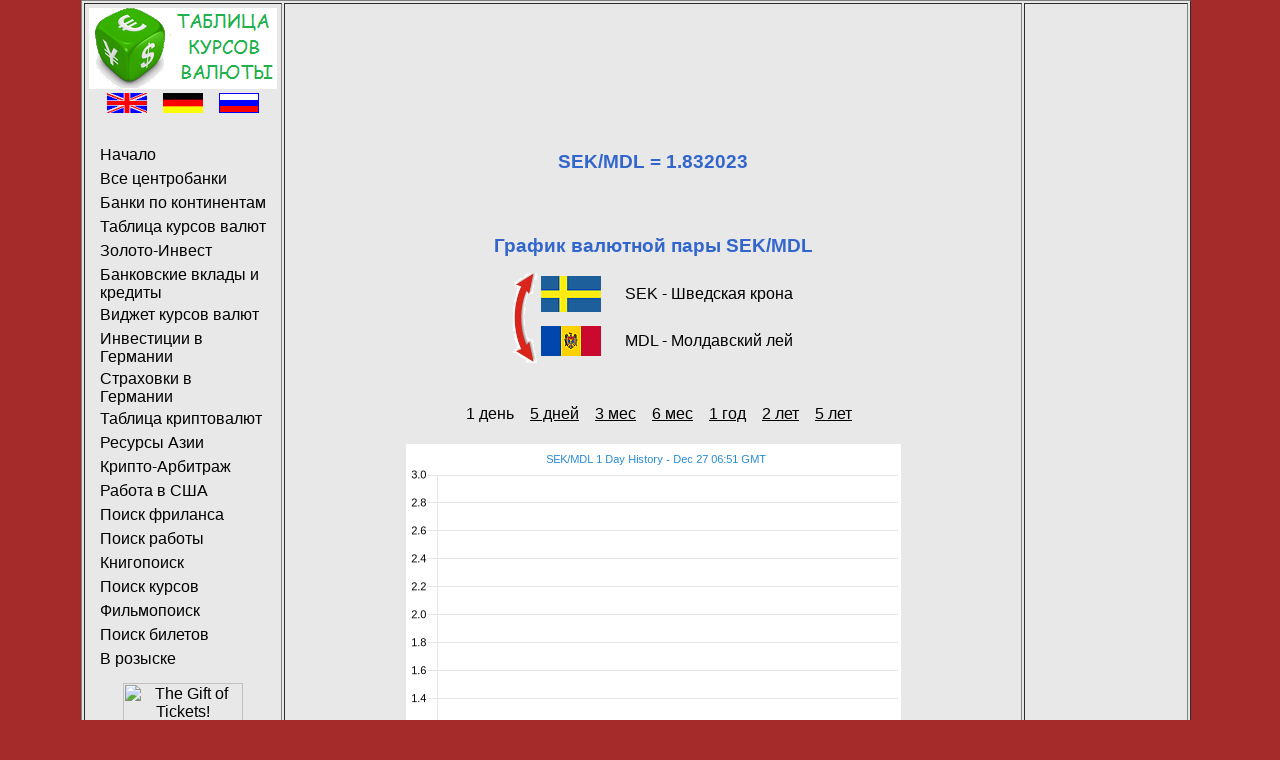

--- FILE ---
content_type: text/html; charset=UTF-8
request_url: https://www.currency-table.com/ru/chart-sek-mdl-1d.html
body_size: 3222
content:
<!DOCTYPE HTML PUBLIC "-//W3C//DTD HTML 4.01 Transitional//EN"> 
<html lang="ru">
<head>
<!-- TradeDoubler site verification 3125267 -->
<meta http-equiv="Content-Type" content="text/html; charset=UTF-8">
<meta http-equiv="Content-Style-Type" content="text/css">
<meta http-equiv="expires" content="20">
<meta name="robots" content="index, follow">
<meta name="title" content="График валютной пары SEK/MDL 1 день">
<meta name="creator" content="Mark Brodski">
<meta name="publisher" content="M.Brodski Software, Frankfurt">
<meta name="keywords" content="обменный курс, валюта, центральный банк, национальный банк, официальный курс, калькулятор, график, вклад, кредит, золото, серебро, драгметаллы, мобильное приложение, апп, Андроид, онлайн-курс">
<meta name="description" content="График валютной пары SEK/MDL (Шведская крона / Молдавский лей) 1 день">
<meta name="language" content="ru">
<meta name="referrer" content="no-referrer">
<title>График валютной пары SEK/MDL 1 день</title>
<link rel="stylesheet" type="text/css" href="/images/style.css">
<link rel="shortcut icon" href="/images/favicon.ico">
<link rel="alternate" type="application/rss+xml" title="RSS" href="/ru/rss.xml">
<link rel="alternate" hreflang="en" href="/en/chart-sek-mdl-1d.html">
<link rel="alternate" hreflang="de" href="/de/chart-sek-mdl-1d.html">
<link rel="alternate" hreflang="ru" href="/ru/chart-sek-mdl-1d.html">
<script async src="//pagead2.googlesyndication.com/pagead/js/adsbygoogle.js"></script>
<script>
     (adsbygoogle = window.adsbygoogle || []).push({
          google_ad_client: "ca-pub-0830772051119350",
          enable_page_level_ads: true
     });
</script>
</head>
<body>
<!-- Rating@Mail.ru counter -->
<script type="text/javascript">
var _tmr = window._tmr || (window._tmr = []);
_tmr.push({id: "2229481", type: "pageView", start: (new Date()).getTime()});
(function (d, w, id) {
  if (d.getElementById(id)) return;
  var ts = d.createElement("script"); ts.type = "text/javascript"; ts.async = true; ts.id = id;
  ts.src = (d.location.protocol == "https:" ? "https:" : "http:") + "//top-fwz1.mail.ru/js/code.js";
  var f = function () {var s = d.getElementsByTagName("script")[0]; s.parentNode.insertBefore(ts, s);};
  if (w.opera == "[object Opera]") { d.addEventListener("DOMContentLoaded", f, false); } else { f(); }
})(document, window, "topmailru-code");
</script><noscript><div>
<img src="//top-fwz1.mail.ru/counter?id=2229481;js=na" style="border:0;position:absolute;left:-9999px;" alt="" />
</div></noscript>
<!-- //Rating@Mail.ru counter -->
	<table align="center" border="1" class="main">
	<tr><td width="160" align="left" valign="top">
			<table>
				<tr>
					<td><a href="/"><img src="/images/logo-ru.png" alt="M. Brodski Software, Frankfurt" width="188" height="81"></a></td>
				</tr>	
				<tr><td>
					<div align="center">
						<a href="/en/chart-sek-mdl-1d.html"><img src="/images/en.png" alt="английский" width="40" height="20"></a>&nbsp;&nbsp;&nbsp;
						<a href="/de/chart-sek-mdl-1d.html"><img src="/images/de.png" alt="немецкий" width="40" height="20"></a>&nbsp;&nbsp;&nbsp;
						<a href="/ru/chart-sek-mdl-1d.html"><img src="/images/ru.png" alt="русский" width="40" height="20"></a>
					</div>
					<br>
					<div id="navigation">
						<ul>
							<li><a href="/ru/">Начало</a></li>
							<li><a href="/ru/sources.html">Все центробанки</a></li>
							<li><a href="/ru/states.html">Банки по континентам</a></li>
<li><a href="/ru/app-currencytable.html">Таблица курсов валют</a></li><li><a href="/ru/app-goldanlage.html">Золото-Инвест</a></li><li><a href="/ru/app-finanzvergleich.html">Банковские вклады и кредиты</a></li><li><a href="/ru/app-currencywidget.html">Виджет курсов валют</a></li><li><a href="/ru/app-geldanlage.html">Инвестиции в Германии</a></li><li><a href="/ru/app-versicherung.html">Страховки в Германии</a></li><li><a href="/ru/app-cryptocurrencytable.html">Таблица криптовалют</a></li><li><a href="/ru/app-commodity.html">Ресурсы Азии</a></li><li><a href="/ru/app-cryptoarbitrage.html">Крипто-Арбитраж</a></li><li><a href="/ru/app-usajobfinder.html">Работа в США</a></li><li><a href="/ru/app-freelancejobs.html">Поиск фриланса</a></li><li><a href="/ru/app-jobfinder.html">Поиск работы</a></li><li><a href="/ru/app-bookfinder.html">Книгопоиск</a></li><li><a href="/ru/app-coursefinder.html">Поиск курсов</a></li><li><a href="/ru/app-filmfinder.html">Фильмопоиск</a></li><li><a href="/ru/app-tickets.html">Поиск билетов</a></li><li><a href="/ru/app-mostwanted.html">В розыске</a></li>						</ul>
					</div>
					</td>
				</tr>
				<tr><td align="center">
					<a href="http://www.tkqlhce.com/click-9112227-10847410" target="_top"><img src="http://www.awltovhc.com/image-9112227-10847410" width="120" height="600" alt="The Gift of Tickets!" border="0"/></a>					</td>
				</tr>
			</table>	
		</td>
		<td width="728" valign="top" height="100%">
			<table valign="top">
				   <tr><td align="center" valign="top"><script async src="//pagead2.googlesyndication.com/pagead/js/adsbygoogle.js" type="text/javascript"></script><!-- currency-table 728 --><ins class="adsbygoogle" style="display:inline-block;width:728px;height:90px" data-ad-client="ca-pub-0830772051119350" data-ad-slot="6424461053"></ins><script type="text/javascript">(adsbygoogle = window.adsbygoogle || []).push({});</script></td></tr>
				   <tr><td align="center" height="480">	
<br/><br/>
<h2></h2><h1>SEK/MDL = 1.832023</h1><h2 class=""></h2><br/><br/> 
<h1>График валютной пары SEK/MDL</h1>
<table align="center">
	<tr><td rowspan="2"><a href="chart-mdl-sek-1d.html"><img src="/images/arrow.png" width="24" height="90" alt="поменять местами"></a></td>
		<td height="45"><img src="/images/flag_sek.png" width="60" alt="fromName"></td>
		<td>&nbsp;&nbsp;&nbsp;&nbsp;&nbsp;SEK - Шведская крона</td>
	</tr>
	<tr><td height="45"><img src="/images/flag_mdl.png" width="60" alt="toName"></td>
		<td>&nbsp;&nbsp;&nbsp;&nbsp;&nbsp;MDL - Молдавский лей</td>
	</tr>
</table>
<br/><br/>
<table><tr>	
<td>&nbsp;&nbsp;&nbsp;1 день</td><td>&nbsp;&nbsp;&nbsp;<a href="chart-sek-mdl-5d.html">5 дней</a></td><td>&nbsp;&nbsp;&nbsp;<a href="chart-sek-mdl-3m.html">3 мес</a></td><td>&nbsp;&nbsp;&nbsp;<a href="chart-sek-mdl-6m.html">6 мес</a></td><td>&nbsp;&nbsp;&nbsp;<a href="chart-sek-mdl-1y.html">1 год</a></td><td>&nbsp;&nbsp;&nbsp;<a href="chart-sek-mdl-2y.html">2 лет</a></td><td>&nbsp;&nbsp;&nbsp;<a href="chart-sek-mdl-5y.html">5 лет</a></td></tr></table>
<br/>
<a href="https://www.currency.me.uk/rates/SEK" target="neu"><img src="https://www.currency.me.uk/graphs/SEK-MDL-1-day-exchange-rate-history-graph-large.png"/></a> 
<br/><br/>
Источник графика: <a href="https://www.currency.me.uk/rates/SEK" target="neu">Exchangerates.org.uk</a>
<br/><br/>
<a href="javascript:history.back()">назад</a>
</td></tr>
				   <tr><td align="center" valign="bottom"><br/><br/><br/><br/><a target='new' href="https://click.linksynergy.com/fs-bin/click?id=YGBSVXu7NFY&offerid=690534.33&subid=0&type=4"><IMG border="0"   alt="Monster" src="https://ad.linksynergy.com/fs-bin/show?id=YGBSVXu7NFY&bids=690534.33&subid=0&type=4&gridnum=16"></a></td></tr>
			</table>
		</td>			
		<td width="160" align="center" valign="top">
		<script async src="//pagead2.googlesyndication.com/pagead/js/adsbygoogle.js" type="text/javascript"></script><!-- currency-table 160 Text --><ins class="adsbygoogle" style="display:inline-block;width:160px;height:600px" data-ad-client="ca-pub-0830772051119350" data-ad-slot="0726200341"></ins><script type="text/javascript">(adsbygoogle = window.adsbygoogle || []).push({});</script><!--div id="36099-20"><script src="//ads.themoneytizer.com/s/gen.js?type=20"></script><script src="//ads.themoneytizer.com/s/requestform.js?siteId=36099&formatId=20"></script></div-->
<br>
					
			<br>
			<script type="text/javascript">document.write('<iframe src="https://www.rubanner.de/controller/showBanner.php?siteid=138&formatid=1&target=0&nocache='+new String(Math.random()).substring(5, 15)+'" width="100" height="100" marginheight="0" marginwidth="0" frameborder="0" scrolling="no"><'+'/iframe>');</script><br><br><a href="https://www.ruslink.de/" target="_top"><img src="https://www.ruslink.de/rusweb/images/ruslink88x31.gif" width="88" height="31" alt="Русские линки Германии"></a><br/>		
			<br>
						<br><br>
			<!-- Rating@Mail.ru logo --><a href="https://top.mail.ru/jump?from=2229481"><img src="//top-fwz1.mail.ru/counter?id=2229481;t=602;l=1" style="border:0;" height="40" width="88" alt="Рейтинг@Mail.ru" /></a><!-- //Rating@Mail.ru logo -->
			<br><br>
			<a href="/mobil/">Мобильная версия</a>
			<br><br>		
			<a href="/ru/impressum.html">Выходные данные</a>
			<br><br>
			<a href="/ru/rss.xml" target="new"><img src="/images/rss_icon.gif" alt="rss" width="36" height="14"></a> 
			<br><br>
		</td>
	</tr>
	</table>
</body>
</html>


--- FILE ---
content_type: text/html; charset=utf-8
request_url: https://www.google.com/recaptcha/api2/aframe
body_size: 265
content:
<!DOCTYPE HTML><html><head><meta http-equiv="content-type" content="text/html; charset=UTF-8"></head><body><script nonce="QyWiu3FOgEBtBpR5MtUoSQ">/** Anti-fraud and anti-abuse applications only. See google.com/recaptcha */ try{var clients={'sodar':'https://pagead2.googlesyndication.com/pagead/sodar?'};window.addEventListener("message",function(a){try{if(a.source===window.parent){var b=JSON.parse(a.data);var c=clients[b['id']];if(c){var d=document.createElement('img');d.src=c+b['params']+'&rc='+(localStorage.getItem("rc::a")?sessionStorage.getItem("rc::b"):"");window.document.body.appendChild(d);sessionStorage.setItem("rc::e",parseInt(sessionStorage.getItem("rc::e")||0)+1);localStorage.setItem("rc::h",'1766818296176');}}}catch(b){}});window.parent.postMessage("_grecaptcha_ready", "*");}catch(b){}</script></body></html>